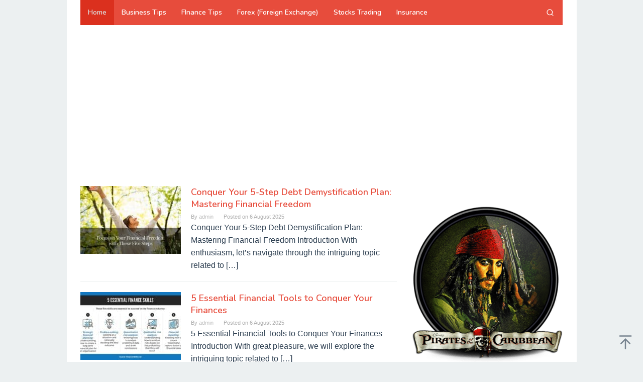

--- FILE ---
content_type: text/html; charset=UTF-8
request_url: https://financekita.com/page/2/
body_size: 13497
content:
<!DOCTYPE html>
<html lang="en-US" prefix="og: https://ogp.me/ns#">
<head itemscope="itemscope" itemtype="https://schema.org/WebSite">
<script async src="https://pagead2.googlesyndication.com/pagead/js/adsbygoogle.js?client=ca-pub-8711393910527523"
     crossorigin="anonymous"></script>
<meta charset="UTF-8">
<meta name="viewport" content="width=device-width, initial-scale=1">
<link rel="profile" href="https://gmpg.org/xfn/11">


<!-- Search Engine Optimization by Rank Math PRO - https://rankmath.com/ -->
<title>Life Of Financial - Page 2 of 46 - All About Financial Life</title>
<meta name="description" content="All About Financial Life"/>
<meta name="robots" content="index, follow"/>
<link rel="canonical" href="https://financekita.com/page/2/" />
<link rel="prev" href="https://financekita.com/" />
<link rel="next" href="https://financekita.com/page/3/" />
<meta property="og:locale" content="en_US" />
<meta property="og:type" content="website" />
<meta property="og:title" content="Life Of Financial - Page 2 of 46 - All About Financial Life" />
<meta property="og:description" content="All About Financial Life" />
<meta property="og:url" content="https://financekita.com/page/2/" />
<meta property="og:site_name" content="Life Of Financial" />
<meta property="og:image" content="https://financekita.com/wp-content/uploads/2022/02/Business-Finance-logo-design-template-on-transparent-background-PNG-1024x1024.png" />
<meta property="og:image:secure_url" content="https://financekita.com/wp-content/uploads/2022/02/Business-Finance-logo-design-template-on-transparent-background-PNG-1024x1024.png" />
<meta property="og:image:width" content="380" />
<meta property="og:image:height" content="380" />
<meta property="og:image:type" content="image/png" />
<meta name="twitter:card" content="summary_large_image" />
<meta name="twitter:title" content="Life Of Financial - Page 2 of 46 - All About Financial Life" />
<meta name="twitter:description" content="All About Financial Life" />
<meta name="twitter:image" content="https://financekita.com/wp-content/uploads/2022/02/Business-Finance-logo-design-template-on-transparent-background-PNG-1024x1024.png" />
<script type="application/ld+json" class="rank-math-schema-pro">{"@context":"https://schema.org","@graph":[{"@type":"Person","@id":"https://financekita.com/#person","name":"admin","url":"https://financekita.com","image":{"@type":"ImageObject","@id":"https://financekita.com/#logo","url":"https://financekita.com/wp-content/uploads/2022/02/Business-Finance-logo-design-template-on-transparent-background-PNG.png","contentUrl":"https://financekita.com/wp-content/uploads/2022/02/Business-Finance-logo-design-template-on-transparent-background-PNG.png","caption":"admin","inLanguage":"en-US","width":"4000","height":"4000"}},{"@type":"WebSite","@id":"https://financekita.com/#website","url":"https://financekita.com","name":"admin","publisher":{"@id":"https://financekita.com/#person"},"inLanguage":"en-US"},{"@type":"CollectionPage","@id":"https://financekita.com/page/2/#webpage","url":"https://financekita.com/page/2/","name":"Life Of Financial - Page 2 of 46 - All About Financial Life","about":{"@id":"https://financekita.com/#person"},"isPartOf":{"@id":"https://financekita.com/#website"},"inLanguage":"en-US"}]}</script>
<!-- /Rank Math WordPress SEO plugin -->

<link rel='dns-prefetch' href='//www.googletagmanager.com' />
<link rel='dns-prefetch' href='//fonts.googleapis.com' />
<link rel='dns-prefetch' href='//pagead2.googlesyndication.com' />
<link rel="alternate" type="application/rss+xml" title="Life Of Financial &raquo; Feed" href="https://financekita.com/feed/" />
<link rel="alternate" type="application/rss+xml" title="Life Of Financial &raquo; Comments Feed" href="https://financekita.com/comments/feed/" />
<style id='wp-img-auto-sizes-contain-inline-css' type='text/css'>
img:is([sizes=auto i],[sizes^="auto," i]){contain-intrinsic-size:3000px 1500px}
/*# sourceURL=wp-img-auto-sizes-contain-inline-css */
</style>
<style id='wp-emoji-styles-inline-css' type='text/css'>

	img.wp-smiley, img.emoji {
		display: inline !important;
		border: none !important;
		box-shadow: none !important;
		height: 1em !important;
		width: 1em !important;
		margin: 0 0.07em !important;
		vertical-align: -0.1em !important;
		background: none !important;
		padding: 0 !important;
	}
/*# sourceURL=wp-emoji-styles-inline-css */
</style>
<style id='wp-block-library-inline-css' type='text/css'>
:root{--wp-block-synced-color:#7a00df;--wp-block-synced-color--rgb:122,0,223;--wp-bound-block-color:var(--wp-block-synced-color);--wp-editor-canvas-background:#ddd;--wp-admin-theme-color:#007cba;--wp-admin-theme-color--rgb:0,124,186;--wp-admin-theme-color-darker-10:#006ba1;--wp-admin-theme-color-darker-10--rgb:0,107,160.5;--wp-admin-theme-color-darker-20:#005a87;--wp-admin-theme-color-darker-20--rgb:0,90,135;--wp-admin-border-width-focus:2px}@media (min-resolution:192dpi){:root{--wp-admin-border-width-focus:1.5px}}.wp-element-button{cursor:pointer}:root .has-very-light-gray-background-color{background-color:#eee}:root .has-very-dark-gray-background-color{background-color:#313131}:root .has-very-light-gray-color{color:#eee}:root .has-very-dark-gray-color{color:#313131}:root .has-vivid-green-cyan-to-vivid-cyan-blue-gradient-background{background:linear-gradient(135deg,#00d084,#0693e3)}:root .has-purple-crush-gradient-background{background:linear-gradient(135deg,#34e2e4,#4721fb 50%,#ab1dfe)}:root .has-hazy-dawn-gradient-background{background:linear-gradient(135deg,#faaca8,#dad0ec)}:root .has-subdued-olive-gradient-background{background:linear-gradient(135deg,#fafae1,#67a671)}:root .has-atomic-cream-gradient-background{background:linear-gradient(135deg,#fdd79a,#004a59)}:root .has-nightshade-gradient-background{background:linear-gradient(135deg,#330968,#31cdcf)}:root .has-midnight-gradient-background{background:linear-gradient(135deg,#020381,#2874fc)}:root{--wp--preset--font-size--normal:16px;--wp--preset--font-size--huge:42px}.has-regular-font-size{font-size:1em}.has-larger-font-size{font-size:2.625em}.has-normal-font-size{font-size:var(--wp--preset--font-size--normal)}.has-huge-font-size{font-size:var(--wp--preset--font-size--huge)}.has-text-align-center{text-align:center}.has-text-align-left{text-align:left}.has-text-align-right{text-align:right}.has-fit-text{white-space:nowrap!important}#end-resizable-editor-section{display:none}.aligncenter{clear:both}.items-justified-left{justify-content:flex-start}.items-justified-center{justify-content:center}.items-justified-right{justify-content:flex-end}.items-justified-space-between{justify-content:space-between}.screen-reader-text{border:0;clip-path:inset(50%);height:1px;margin:-1px;overflow:hidden;padding:0;position:absolute;width:1px;word-wrap:normal!important}.screen-reader-text:focus{background-color:#ddd;clip-path:none;color:#444;display:block;font-size:1em;height:auto;left:5px;line-height:normal;padding:15px 23px 14px;text-decoration:none;top:5px;width:auto;z-index:100000}html :where(.has-border-color){border-style:solid}html :where([style*=border-top-color]){border-top-style:solid}html :where([style*=border-right-color]){border-right-style:solid}html :where([style*=border-bottom-color]){border-bottom-style:solid}html :where([style*=border-left-color]){border-left-style:solid}html :where([style*=border-width]){border-style:solid}html :where([style*=border-top-width]){border-top-style:solid}html :where([style*=border-right-width]){border-right-style:solid}html :where([style*=border-bottom-width]){border-bottom-style:solid}html :where([style*=border-left-width]){border-left-style:solid}html :where(img[class*=wp-image-]){height:auto;max-width:100%}:where(figure){margin:0 0 1em}html :where(.is-position-sticky){--wp-admin--admin-bar--position-offset:var(--wp-admin--admin-bar--height,0px)}@media screen and (max-width:600px){html :where(.is-position-sticky){--wp-admin--admin-bar--position-offset:0px}}

/*# sourceURL=wp-block-library-inline-css */
</style><style id='wp-block-group-inline-css' type='text/css'>
.wp-block-group{box-sizing:border-box}:where(.wp-block-group.wp-block-group-is-layout-constrained){position:relative}
/*# sourceURL=https://financekita.com/wp-includes/blocks/group/style.min.css */
</style>
<style id='global-styles-inline-css' type='text/css'>
:root{--wp--preset--aspect-ratio--square: 1;--wp--preset--aspect-ratio--4-3: 4/3;--wp--preset--aspect-ratio--3-4: 3/4;--wp--preset--aspect-ratio--3-2: 3/2;--wp--preset--aspect-ratio--2-3: 2/3;--wp--preset--aspect-ratio--16-9: 16/9;--wp--preset--aspect-ratio--9-16: 9/16;--wp--preset--color--black: #000000;--wp--preset--color--cyan-bluish-gray: #abb8c3;--wp--preset--color--white: #ffffff;--wp--preset--color--pale-pink: #f78da7;--wp--preset--color--vivid-red: #cf2e2e;--wp--preset--color--luminous-vivid-orange: #ff6900;--wp--preset--color--luminous-vivid-amber: #fcb900;--wp--preset--color--light-green-cyan: #7bdcb5;--wp--preset--color--vivid-green-cyan: #00d084;--wp--preset--color--pale-cyan-blue: #8ed1fc;--wp--preset--color--vivid-cyan-blue: #0693e3;--wp--preset--color--vivid-purple: #9b51e0;--wp--preset--gradient--vivid-cyan-blue-to-vivid-purple: linear-gradient(135deg,rgb(6,147,227) 0%,rgb(155,81,224) 100%);--wp--preset--gradient--light-green-cyan-to-vivid-green-cyan: linear-gradient(135deg,rgb(122,220,180) 0%,rgb(0,208,130) 100%);--wp--preset--gradient--luminous-vivid-amber-to-luminous-vivid-orange: linear-gradient(135deg,rgb(252,185,0) 0%,rgb(255,105,0) 100%);--wp--preset--gradient--luminous-vivid-orange-to-vivid-red: linear-gradient(135deg,rgb(255,105,0) 0%,rgb(207,46,46) 100%);--wp--preset--gradient--very-light-gray-to-cyan-bluish-gray: linear-gradient(135deg,rgb(238,238,238) 0%,rgb(169,184,195) 100%);--wp--preset--gradient--cool-to-warm-spectrum: linear-gradient(135deg,rgb(74,234,220) 0%,rgb(151,120,209) 20%,rgb(207,42,186) 40%,rgb(238,44,130) 60%,rgb(251,105,98) 80%,rgb(254,248,76) 100%);--wp--preset--gradient--blush-light-purple: linear-gradient(135deg,rgb(255,206,236) 0%,rgb(152,150,240) 100%);--wp--preset--gradient--blush-bordeaux: linear-gradient(135deg,rgb(254,205,165) 0%,rgb(254,45,45) 50%,rgb(107,0,62) 100%);--wp--preset--gradient--luminous-dusk: linear-gradient(135deg,rgb(255,203,112) 0%,rgb(199,81,192) 50%,rgb(65,88,208) 100%);--wp--preset--gradient--pale-ocean: linear-gradient(135deg,rgb(255,245,203) 0%,rgb(182,227,212) 50%,rgb(51,167,181) 100%);--wp--preset--gradient--electric-grass: linear-gradient(135deg,rgb(202,248,128) 0%,rgb(113,206,126) 100%);--wp--preset--gradient--midnight: linear-gradient(135deg,rgb(2,3,129) 0%,rgb(40,116,252) 100%);--wp--preset--font-size--small: 13px;--wp--preset--font-size--medium: 20px;--wp--preset--font-size--large: 36px;--wp--preset--font-size--x-large: 42px;--wp--preset--spacing--20: 0.44rem;--wp--preset--spacing--30: 0.67rem;--wp--preset--spacing--40: 1rem;--wp--preset--spacing--50: 1.5rem;--wp--preset--spacing--60: 2.25rem;--wp--preset--spacing--70: 3.38rem;--wp--preset--spacing--80: 5.06rem;--wp--preset--shadow--natural: 6px 6px 9px rgba(0, 0, 0, 0.2);--wp--preset--shadow--deep: 12px 12px 50px rgba(0, 0, 0, 0.4);--wp--preset--shadow--sharp: 6px 6px 0px rgba(0, 0, 0, 0.2);--wp--preset--shadow--outlined: 6px 6px 0px -3px rgb(255, 255, 255), 6px 6px rgb(0, 0, 0);--wp--preset--shadow--crisp: 6px 6px 0px rgb(0, 0, 0);}:where(.is-layout-flex){gap: 0.5em;}:where(.is-layout-grid){gap: 0.5em;}body .is-layout-flex{display: flex;}.is-layout-flex{flex-wrap: wrap;align-items: center;}.is-layout-flex > :is(*, div){margin: 0;}body .is-layout-grid{display: grid;}.is-layout-grid > :is(*, div){margin: 0;}:where(.wp-block-columns.is-layout-flex){gap: 2em;}:where(.wp-block-columns.is-layout-grid){gap: 2em;}:where(.wp-block-post-template.is-layout-flex){gap: 1.25em;}:where(.wp-block-post-template.is-layout-grid){gap: 1.25em;}.has-black-color{color: var(--wp--preset--color--black) !important;}.has-cyan-bluish-gray-color{color: var(--wp--preset--color--cyan-bluish-gray) !important;}.has-white-color{color: var(--wp--preset--color--white) !important;}.has-pale-pink-color{color: var(--wp--preset--color--pale-pink) !important;}.has-vivid-red-color{color: var(--wp--preset--color--vivid-red) !important;}.has-luminous-vivid-orange-color{color: var(--wp--preset--color--luminous-vivid-orange) !important;}.has-luminous-vivid-amber-color{color: var(--wp--preset--color--luminous-vivid-amber) !important;}.has-light-green-cyan-color{color: var(--wp--preset--color--light-green-cyan) !important;}.has-vivid-green-cyan-color{color: var(--wp--preset--color--vivid-green-cyan) !important;}.has-pale-cyan-blue-color{color: var(--wp--preset--color--pale-cyan-blue) !important;}.has-vivid-cyan-blue-color{color: var(--wp--preset--color--vivid-cyan-blue) !important;}.has-vivid-purple-color{color: var(--wp--preset--color--vivid-purple) !important;}.has-black-background-color{background-color: var(--wp--preset--color--black) !important;}.has-cyan-bluish-gray-background-color{background-color: var(--wp--preset--color--cyan-bluish-gray) !important;}.has-white-background-color{background-color: var(--wp--preset--color--white) !important;}.has-pale-pink-background-color{background-color: var(--wp--preset--color--pale-pink) !important;}.has-vivid-red-background-color{background-color: var(--wp--preset--color--vivid-red) !important;}.has-luminous-vivid-orange-background-color{background-color: var(--wp--preset--color--luminous-vivid-orange) !important;}.has-luminous-vivid-amber-background-color{background-color: var(--wp--preset--color--luminous-vivid-amber) !important;}.has-light-green-cyan-background-color{background-color: var(--wp--preset--color--light-green-cyan) !important;}.has-vivid-green-cyan-background-color{background-color: var(--wp--preset--color--vivid-green-cyan) !important;}.has-pale-cyan-blue-background-color{background-color: var(--wp--preset--color--pale-cyan-blue) !important;}.has-vivid-cyan-blue-background-color{background-color: var(--wp--preset--color--vivid-cyan-blue) !important;}.has-vivid-purple-background-color{background-color: var(--wp--preset--color--vivid-purple) !important;}.has-black-border-color{border-color: var(--wp--preset--color--black) !important;}.has-cyan-bluish-gray-border-color{border-color: var(--wp--preset--color--cyan-bluish-gray) !important;}.has-white-border-color{border-color: var(--wp--preset--color--white) !important;}.has-pale-pink-border-color{border-color: var(--wp--preset--color--pale-pink) !important;}.has-vivid-red-border-color{border-color: var(--wp--preset--color--vivid-red) !important;}.has-luminous-vivid-orange-border-color{border-color: var(--wp--preset--color--luminous-vivid-orange) !important;}.has-luminous-vivid-amber-border-color{border-color: var(--wp--preset--color--luminous-vivid-amber) !important;}.has-light-green-cyan-border-color{border-color: var(--wp--preset--color--light-green-cyan) !important;}.has-vivid-green-cyan-border-color{border-color: var(--wp--preset--color--vivid-green-cyan) !important;}.has-pale-cyan-blue-border-color{border-color: var(--wp--preset--color--pale-cyan-blue) !important;}.has-vivid-cyan-blue-border-color{border-color: var(--wp--preset--color--vivid-cyan-blue) !important;}.has-vivid-purple-border-color{border-color: var(--wp--preset--color--vivid-purple) !important;}.has-vivid-cyan-blue-to-vivid-purple-gradient-background{background: var(--wp--preset--gradient--vivid-cyan-blue-to-vivid-purple) !important;}.has-light-green-cyan-to-vivid-green-cyan-gradient-background{background: var(--wp--preset--gradient--light-green-cyan-to-vivid-green-cyan) !important;}.has-luminous-vivid-amber-to-luminous-vivid-orange-gradient-background{background: var(--wp--preset--gradient--luminous-vivid-amber-to-luminous-vivid-orange) !important;}.has-luminous-vivid-orange-to-vivid-red-gradient-background{background: var(--wp--preset--gradient--luminous-vivid-orange-to-vivid-red) !important;}.has-very-light-gray-to-cyan-bluish-gray-gradient-background{background: var(--wp--preset--gradient--very-light-gray-to-cyan-bluish-gray) !important;}.has-cool-to-warm-spectrum-gradient-background{background: var(--wp--preset--gradient--cool-to-warm-spectrum) !important;}.has-blush-light-purple-gradient-background{background: var(--wp--preset--gradient--blush-light-purple) !important;}.has-blush-bordeaux-gradient-background{background: var(--wp--preset--gradient--blush-bordeaux) !important;}.has-luminous-dusk-gradient-background{background: var(--wp--preset--gradient--luminous-dusk) !important;}.has-pale-ocean-gradient-background{background: var(--wp--preset--gradient--pale-ocean) !important;}.has-electric-grass-gradient-background{background: var(--wp--preset--gradient--electric-grass) !important;}.has-midnight-gradient-background{background: var(--wp--preset--gradient--midnight) !important;}.has-small-font-size{font-size: var(--wp--preset--font-size--small) !important;}.has-medium-font-size{font-size: var(--wp--preset--font-size--medium) !important;}.has-large-font-size{font-size: var(--wp--preset--font-size--large) !important;}.has-x-large-font-size{font-size: var(--wp--preset--font-size--x-large) !important;}
/*# sourceURL=global-styles-inline-css */
</style>

<style id='classic-theme-styles-inline-css' type='text/css'>
/*! This file is auto-generated */
.wp-block-button__link{color:#fff;background-color:#32373c;border-radius:9999px;box-shadow:none;text-decoration:none;padding:calc(.667em + 2px) calc(1.333em + 2px);font-size:1.125em}.wp-block-file__button{background:#32373c;color:#fff;text-decoration:none}
/*# sourceURL=/wp-includes/css/classic-themes.min.css */
</style>
<link rel='stylesheet' id='idblog-core-css' href='https://financekita.com/wp-content/plugins/idblog-core/css/idblog-core.css?ver=1.0.0' type='text/css' media='all' />
<link rel='stylesheet' id='toc-screen-css' href='https://financekita.com/wp-content/plugins/table-of-contents-plus/screen.min.css?ver=2406' type='text/css' media='all' />
<link rel='stylesheet' id='superfast-fonts-css' href='https://fonts.googleapis.com/css?family=Nunito%3Aregular%2C700%2C600%2C300%26subset%3Dlatin%2C&#038;ver=2.1.1' type='text/css' media='all' />
<link rel='stylesheet' id='superfast-style-css' href='https://financekita.com/wp-content/themes/superfast/style.css?ver=6.9' type='text/css' media='all' />
<style id='superfast-style-inline-css' type='text/css'>
body{color:#2c3e50;font-family:"Helvetica Neue",sans-serif;font-weight:500;font-size:16px;}kbd,a.button:hover,button:hover,.button:hover,button.button:hover,input[type="button"]:hover,input[type="reset"]:hover,input[type="submit"]:hover,a.button:focus,button:focus,.button:focus,button.button:focus,input[type="button"]:focus,input[type="reset"]:focus,input[type="submit"]:focus,a.button:active,button:active,.button:active,button.button:active,input[type="button"]:active,input[type="reset"]:active,input[type="submit"]:active,.tagcloud a:hover,.tagcloud a:focus,.tagcloud a:active{background-color:#e74c3c;}a,a:hover,a:focus,a:active{color:#e74c3c;}ul.page-numbers li span.page-numbers,ul.page-numbers li a:hover,.page-links a .page-link-number:hover,a.button,button,.button,button.button,input[type="button"],input[type="reset"],input[type="submit"],.tagcloud a,.sticky .gmr-box-content,.gmr-theme div.sharedaddy h3.sd-title:before,.gmr-theme div.idblog-related-post h3.related-title:before,.idblog-social-share h3:before,.bypostauthor > .comment-body{border-color:#e74c3c;}.site-header{background-size:auto;background-repeat:repeat;background-position:center top;background-attachment:scroll;background-color:#ffffff;}.site-title a{color:#e74c3c;}.site-description{color:#999999;}.gmr-logo{margin-top:15px;}.gmr-menuwrap{background-color:#e74c3c;}#gmr-responsive-menu,.gmr-mainmenu #primary-menu > li > a,.gmr-mainmenu #primary-menu > li > button{color:#ffffff;}.gmr-mainmenu #primary-menu > li.menu-border > a span,.gmr-mainmenu #primary-menu > li.page_item_has_children > a:after,.gmr-mainmenu #primary-menu > li.menu-item-has-children > a:after,.gmr-mainmenu #primary-menu .sub-menu > li.page_item_has_children > a:after,.gmr-mainmenu #primary-menu .sub-menu > li.menu-item-has-children > a:after,.gmr-mainmenu #primary-menu .children > li.page_item_has_children > a:after,.gmr-mainmenu #primary-menu .children > li.menu-item-has-children > a:after{border-color:#ffffff;}#gmr-responsive-menu:hover,.gmr-mainmenu #primary-menu > li:hover > a,.gmr-mainmenu #primary-menu > li.current-menu-item > a,.gmr-mainmenu #primary-menu > li.current-menu-ancestor > a,.gmr-mainmenu #primary-menu > li.current_page_item > a,.gmr-mainmenu #primary-menu > li.current_page_ancestor > a,.gmr-mainmenu #primary-menu > li > button:hover{color:#dddddd;}.gmr-mainmenu #primary-menu > li.menu-border:hover > a span,.gmr-mainmenu #primary-menu > li.menu-border.current-menu-item > a span,.gmr-mainmenu #primary-menu > li.menu-border.current-menu-ancestor > a span,.gmr-mainmenu #primary-menu > li.menu-border.current_page_item > a span,.gmr-mainmenu #primary-menu > li.menu-border.current_page_ancestor > a span,.gmr-mainmenu #primary-menu > li.page_item_has_children:hover > a:after,.gmr-mainmenu #primary-menu > li.menu-item-has-children:hover > a:after{border-color:#dddddd;}.gmr-mainmenu #primary-menu > li:hover > a,.gmr-mainmenu #primary-menu > li.current-menu-item > a,.gmr-mainmenu #primary-menu > li.current-menu-ancestor > a,.gmr-mainmenu #primary-menu > li.current_page_item > a,.gmr-mainmenu #primary-menu > li.current_page_ancestor > a{background-color:#db301e;}.gmr-secondmenuwrap{background-color:#f6f4f1;}#gmr-secondaryresponsive-menu,.gmr-secondmenu #primary-menu > li > a,.gmr-social-icon ul > li > a{color:#333333;}.gmr-secondmenu #primary-menu > li.menu-border > a span,.gmr-secondmenu #primary-menu > li.page_item_has_children > a:after,.gmr-secondmenu #primary-menu > li.menu-item-has-children > a:after,.gmr-secondmenu #primary-menu .sub-menu > li.page_item_has_children > a:after,.gmr-secondmenu #primary-menu .sub-menu > li.menu-item-has-children > a:after,.gmr-secondmenu #primary-menu .children > li.page_item_has_children > a:after,.gmr-secondmenu #primary-menu .children > li.menu-item-has-children > a:after{border-color:#333333;}#gmr-secondaryresponsive-menu:hover,.gmr-secondmenu #primary-menu > li:hover > a,.gmr-secondmenu #primary-menu .current-menu-item > a,.gmr-secondmenu #primary-menu .current-menu-ancestor > a,.gmr-secondmenu #primary-menu .current_page_item > a,.gmr-secondmenu #primary-menu .current_page_ancestor > a,.gmr-social-icon ul > li > a:hover{color:#e74c3c;}.gmr-secondmenu #primary-menu > li.menu-border:hover > a span,.gmr-secondmenu #primary-menu > li.menu-border.current-menu-item > a span,.gmr-secondmenu #primary-menu > li.menu-border.current-menu-ancestor > a span,.gmr-secondmenu #primary-menu > li.menu-border.current_page_item > a span,.gmr-secondmenu #primary-menu > li.menu-border.current_page_ancestor > a span,.gmr-secondmenu #primary-menu > li.page_item_has_children:hover > a:after,.gmr-secondmenu #primary-menu > li.menu-item-has-children:hover > a:after{border-color:#e74c3c;}.gmr-content,.top-header{background-color:#fff;}h1,h2,h3,h4,h5,h6,.h1,.h2,.h3,.h4,.h5,.h6,.site-title,#gmr-responsive-menu,#primary-menu > li > a{font-family:"Nunito","Helvetica", Arial;}h1{font-size:30px;}h2{font-size:26px;}h3{font-size:24px;}h4{font-size:22px;}h5{font-size:20px;}h6{font-size:18px;}.widget-footer{background-color:#3d566e;color:#ecf0f1;}.widget-footer a{color:#f39c12;}.widget-footer a:hover{color:#f1c40f;}.site-footer{background-color:#2c3e50;color:#f1c40f;}.site-footer a{color:#ecf0f1;}.site-footer a:hover{color:#bdc3c7;}
/*# sourceURL=superfast-style-inline-css */
</style>
<script type="text/javascript" src="https://financekita.com/wp-includes/js/jquery/jquery.min.js?ver=3.7.1" id="jquery-core-js"></script>
<script type="text/javascript" src="https://financekita.com/wp-includes/js/jquery/jquery-migrate.min.js?ver=3.4.1" id="jquery-migrate-js"></script>

<!-- Google tag (gtag.js) snippet added by Site Kit -->

<!-- Google Analytics snippet added by Site Kit -->
<script type="text/javascript" src="https://www.googletagmanager.com/gtag/js?id=GT-KT5FC5JW" id="google_gtagjs-js" async></script>
<script type="text/javascript" id="google_gtagjs-js-after">
/* <![CDATA[ */
window.dataLayer = window.dataLayer || [];function gtag(){dataLayer.push(arguments);}
gtag("set","linker",{"domains":["financekita.com"]});
gtag("js", new Date());
gtag("set", "developer_id.dZTNiMT", true);
gtag("config", "GT-KT5FC5JW");
//# sourceURL=google_gtagjs-js-after
/* ]]> */
</script>

<!-- End Google tag (gtag.js) snippet added by Site Kit -->
<link rel="https://api.w.org/" href="https://financekita.com/wp-json/" /><link rel="EditURI" type="application/rsd+xml" title="RSD" href="https://financekita.com/xmlrpc.php?rsd" />
<meta name="generator" content="WordPress 6.9" />
<meta name="generator" content="Site Kit by Google 1.129.1" />
<!-- Google AdSense meta tags added by Site Kit -->
<meta name="google-adsense-platform-account" content="ca-host-pub-2644536267352236">
<meta name="google-adsense-platform-domain" content="sitekit.withgoogle.com">
<!-- End Google AdSense meta tags added by Site Kit -->
<script type="text/javascript" id="google_gtagjs" src="https://www.googletagmanager.com/gtag/js?id=UA-219892833-1" async="async"></script>
<script type="text/javascript" id="google_gtagjs-inline">
/* <![CDATA[ */
window.dataLayer = window.dataLayer || [];function gtag(){dataLayer.push(arguments);}gtag('js', new Date());gtag('config', 'UA-219892833-1', {} );
/* ]]> */
</script>

<!-- Google AdSense snippet added by Site Kit -->
<script type="text/javascript" async="async" src="https://pagead2.googlesyndication.com/pagead/js/adsbygoogle.js?client=ca-pub-8711393910527523&amp;host=ca-host-pub-2644536267352236" crossorigin="anonymous"></script>

<!-- End Google AdSense snippet added by Site Kit -->

<!-- Google Tag Manager snippet added by Site Kit -->
<script type="text/javascript">
/* <![CDATA[ */

			( function( w, d, s, l, i ) {
				w[l] = w[l] || [];
				w[l].push( {'gtm.start': new Date().getTime(), event: 'gtm.js'} );
				var f = d.getElementsByTagName( s )[0],
					j = d.createElement( s ), dl = l != 'dataLayer' ? '&l=' + l : '';
				j.async = true;
				j.src = 'https://www.googletagmanager.com/gtm.js?id=' + i + dl;
				f.parentNode.insertBefore( j, f );
			} )( window, document, 'script', 'dataLayer', 'GTM-MVM73925' );
			
/* ]]> */
</script>

<!-- End Google Tag Manager snippet added by Site Kit -->
<link rel="icon" href="https://financekita.com/wp-content/uploads/2022/02/cropped-Business-Finance-logo-design-template-on-transparent-background-PNG-60x60.png" sizes="32x32" />
<link rel="icon" href="https://financekita.com/wp-content/uploads/2022/02/cropped-Business-Finance-logo-design-template-on-transparent-background-PNG.png" sizes="192x192" />
<link rel="apple-touch-icon" href="https://financekita.com/wp-content/uploads/2022/02/cropped-Business-Finance-logo-design-template-on-transparent-background-PNG.png" />
<meta name="msapplication-TileImage" content="https://financekita.com/wp-content/uploads/2022/02/cropped-Business-Finance-logo-design-template-on-transparent-background-PNG.png" />
</head>

<body class="home blog paged paged-2 wp-theme-superfast gmr-theme idtheme kentooz gmr-sticky gmr-box-layout hfeed" itemscope="itemscope" itemtype="https://schema.org/WebPage">
		<!-- Google Tag Manager (noscript) snippet added by Site Kit -->
		<noscript>
			<iframe src="https://www.googletagmanager.com/ns.html?id=GTM-MVM73925" height="0" width="0" style="display:none;visibility:hidden"></iframe>
		</noscript>
		<!-- End Google Tag Manager (noscript) snippet added by Site Kit -->
		<div class="site inner-wrap" id="site-container">

	<a class="skip-link screen-reader-text" href="#main">Skip to content</a>

	
		
		<header id="masthead" class="site-header" role="banner" itemscope="itemscope" itemtype="https://schema.org/WPHeader">
			
				</header><!-- #masthead -->
		<div class="top-header pos-stickymenu">
						<div class="container">
							<div class="gmr-menuwrap clearfix">
															<div class="close-topnavmenu-wrap"><a id="close-topnavmenu-button" rel="nofollow" href="#"><svg xmlns="http://www.w3.org/2000/svg" xmlns:xlink="http://www.w3.org/1999/xlink" aria-hidden="true" role="img" width="1em" height="1em" preserveAspectRatio="xMidYMid meet" viewBox="0 0 32 32"><path d="M16 2C8.2 2 2 8.2 2 16s6.2 14 14 14s14-6.2 14-14S23.8 2 16 2zm0 26C9.4 28 4 22.6 4 16S9.4 4 16 4s12 5.4 12 12s-5.4 12-12 12z" fill="currentColor"/><path d="M21.4 23L16 17.6L10.6 23L9 21.4l5.4-5.4L9 10.6L10.6 9l5.4 5.4L21.4 9l1.6 1.6l-5.4 5.4l5.4 5.4z" fill="currentColor"/></svg></a></div>
						<a id="gmr-responsive-menu" href="#menus" rel="nofollow">
							<svg xmlns="http://www.w3.org/2000/svg" xmlns:xlink="http://www.w3.org/1999/xlink" aria-hidden="true" role="img" width="1em" height="1em" preserveAspectRatio="xMidYMid meet" viewBox="0 0 24 24"><path d="M3 18h18v-2H3v2zm0-5h18v-2H3v2zm0-7v2h18V6H3z" fill="currentColor"/></svg>MENU						</a>
						<nav id="site-navigation" class="gmr-mainmenu" role="navigation" itemscope="itemscope" itemtype="https://schema.org/SiteNavigationElement">
							<ul id="primary-menu" class="menu"><li id="menu-item-43" class="menu-item menu-item-type-custom menu-item-object-custom current-menu-item menu-item-home menu-item-43"><a href="https://financekita.com/" itemprop="url"><span itemprop="name">Home</span></a></li>
<li id="menu-item-39" class="menu-item menu-item-type-taxonomy menu-item-object-category menu-item-39"><a href="https://financekita.com/category/business-tips/" itemprop="url"><span itemprop="name">Business Tips</span></a></li>
<li id="menu-item-40" class="menu-item menu-item-type-taxonomy menu-item-object-category menu-item-40"><a href="https://financekita.com/category/finance-tips/" itemprop="url"><span itemprop="name">FInance Tips</span></a></li>
<li id="menu-item-81" class="menu-item menu-item-type-taxonomy menu-item-object-category menu-item-81"><a href="https://financekita.com/category/forex-foreign-exchange/" itemprop="url"><span itemprop="name">Forex (Foreign Exchange)</span></a></li>
<li id="menu-item-41" class="menu-item menu-item-type-taxonomy menu-item-object-category menu-item-41"><a href="https://financekita.com/category/stocks-trading/" itemprop="url"><span itemprop="name">Stocks Trading</span></a></li>
<li id="menu-item-42" class="menu-item menu-item-type-taxonomy menu-item-object-category menu-item-42"><a href="https://financekita.com/category/insurance/" itemprop="url"><span itemprop="name">Insurance</span></a></li>
<li class="menu-item menu-item-type-search-btn gmr-search pull-right"><button class="search-button topnav-button" id="search-menu-button" title="Search"><svg xmlns="http://www.w3.org/2000/svg" xmlns:xlink="http://www.w3.org/1999/xlink" aria-hidden="true" role="img" width="1em" height="1em" preserveAspectRatio="xMidYMid meet" viewBox="0 0 24 24"><g fill="none" stroke="currentColor" stroke-width="2" stroke-linecap="round" stroke-linejoin="round"><circle cx="11" cy="11" r="8"/><path d="M21 21l-4.35-4.35"/></g></svg></button><div class="search-dropdown search" id="search-dropdown-container"><form method="get" class="gmr-searchform searchform" action="https://financekita.com/"><input type="text" name="s" id="s" placeholder="Search" /></form></div></li></ul>						</nav><!-- #site-navigation -->
									</div>
			</div>
		</div><!-- .top-header -->
		
			<div id="content" class="gmr-content">
			
						<div class="container">
				<div class="row">
						<div style="margin-bottom: 20px;">					
<script async src="https://pagead2.googlesyndication.com/pagead/js/adsbygoogle.js?client=ca-pub-8711393910527523"
     crossorigin="anonymous"></script>
<!-- atas -->
<ins class="adsbygoogle"
     style="display:block"
     data-ad-client="ca-pub-8711393910527523"
     data-ad-slot="4314354145"
     data-ad-format="auto"
     data-full-width-responsive="true"></ins>
<script>
     (adsbygoogle = window.adsbygoogle || []).push({});
</script>
</div>
<div id="primary" class="content-area col-md-8 gmr-default">

	<main id="main" class="site-main" role="main">

				<header>
				<h1 class="page-title screen-reader-text">Life Of Financial</h1>
			</header>
			
<article id="post-1298" class="gmr-smallthumb clearfix post-1298 post type-post status-publish format-standard has-post-thumbnail hentry category-finance-tips" itemscope="itemscope" itemtype="https://schema.org/CreativeWork">

	<div class="gmr-box-content">

			<div class="content-thumbnail"><a href="https://financekita.com/conquer-your-5-step-debt-demystification-plan-mastering-financial-freedom/" itemprop="url" title="Permalink to: Conquer Your 5-Step Debt Demystification Plan: Mastering Financial Freedom" rel="bookmark"><img width="200" height="135" src="https://financekita.com/wp-content/uploads/2025/08/Focus-on-Your-Financial-Freedom-with-These-Five-Steps-MIN-200x135.jpg" class="attachment-medium size-medium wp-post-image" alt="" itemprop="image" decoding="async" title="Focus-on-Your-Financial-Freedom-with-These-Five-Steps-MIN" /></a></div>
		<div class="item-article">
			<header class="entry-header">
				<h2 class="entry-title" itemprop="headline">
					<a href="https://financekita.com/conquer-your-5-step-debt-demystification-plan-mastering-financial-freedom/" itemprop="url" title="Permalink to: Conquer Your 5-Step Debt Demystification Plan: Mastering Financial Freedom" rel="bookmark">Conquer Your 5-Step Debt Demystification Plan: Mastering Financial Freedom</a>
				</h2>

									<div class="entry-meta">
						<div class="gmr-metacontent"><span class="byline"> By <span class="entry-author vcard" itemprop="author" itemscope="itemscope" itemtype="https://schema.org/person"><a class="url fn n" href="https://financekita.com/author/admin/" title="Permalink to: admin" itemprop="url"><span itemprop="name">admin</span></a></span></span><span class="posted-on">Posted on <time class="entry-date published updated" itemprop="dateModified" datetime="2025-08-06T18:00:22+07:00">6 August 2025</time></span></div>					</div><!-- .entry-meta -->
									</header><!-- .entry-header -->

			<div class="entry-content" itemprop="text">
				<p>Conquer Your 5-Step Debt Demystification Plan: Mastering Financial Freedom Introduction With enthusiasm, let&#8217;s navigate through the intriguing topic related to&nbsp;[&hellip;]</p>
			</div><!-- .entry-content -->
		</div><!-- .item-article -->

	
	</div><!-- .gmr-box-content -->

</article><!-- #post-## -->

<article id="post-1296" class="gmr-smallthumb clearfix post-1296 post type-post status-publish format-standard has-post-thumbnail hentry category-finance-tips" itemscope="itemscope" itemtype="https://schema.org/CreativeWork">

	<div class="gmr-box-content">

			<div class="content-thumbnail"><a href="https://financekita.com/5-essential-financial-tools-to-conquer-your-finances/" itemprop="url" title="Permalink to: 5 Essential Financial Tools to Conquer Your Finances" rel="bookmark"><img width="200" height="135" src="https://financekita.com/wp-content/uploads/2025/08/VU20Online20520Essential20Finance20Skills_0-200x135.jpg" class="attachment-medium size-medium wp-post-image" alt="" itemprop="image" decoding="async" title="VU20Online20520Essential20Finance20Skills_0" /></a></div>
		<div class="item-article">
			<header class="entry-header">
				<h2 class="entry-title" itemprop="headline">
					<a href="https://financekita.com/5-essential-financial-tools-to-conquer-your-finances/" itemprop="url" title="Permalink to: 5 Essential Financial Tools to Conquer Your Finances" rel="bookmark">5 Essential Financial Tools to Conquer Your Finances</a>
				</h2>

									<div class="entry-meta">
						<div class="gmr-metacontent"><span class="byline"> By <span class="entry-author vcard" itemprop="author" itemscope="itemscope" itemtype="https://schema.org/person"><a class="url fn n" href="https://financekita.com/author/admin/" title="Permalink to: admin" itemprop="url"><span itemprop="name">admin</span></a></span></span><span class="posted-on">Posted on <time class="entry-date published updated" itemprop="dateModified" datetime="2025-08-06T12:00:19+07:00">6 August 2025</time></span></div>					</div><!-- .entry-meta -->
									</header><!-- .entry-header -->

			<div class="entry-content" itemprop="text">
				<p>5 Essential Financial Tools to Conquer Your Finances Introduction With great pleasure, we will explore the intriguing topic related to&nbsp;[&hellip;]</p>
			</div><!-- .entry-content -->
		</div><!-- .item-article -->

	
	</div><!-- .gmr-box-content -->

</article><!-- #post-## -->

<article id="post-1294" class="gmr-smallthumb clearfix post-1294 post type-post status-publish format-standard has-post-thumbnail hentry category-finance-tips" itemscope="itemscope" itemtype="https://schema.org/CreativeWork">

	<div class="gmr-box-content">

			<div class="content-thumbnail"><a href="https://financekita.com/conquer-your-finances-a-5-step-plan-for-effortless-budgeting/" itemprop="url" title="Permalink to: Conquer Your Finances: A 5-Step Plan for Effortless Budgeting" rel="bookmark"><img width="200" height="135" src="https://financekita.com/wp-content/uploads/2025/08/85df720f51f7617920ab495554db6695-200x135.jpg" class="attachment-medium size-medium wp-post-image" alt="" itemprop="image" decoding="async" title="85df720f51f7617920ab495554db6695" /></a></div>
		<div class="item-article">
			<header class="entry-header">
				<h2 class="entry-title" itemprop="headline">
					<a href="https://financekita.com/conquer-your-finances-a-5-step-plan-for-effortless-budgeting/" itemprop="url" title="Permalink to: Conquer Your Finances: A 5-Step Plan for Effortless Budgeting" rel="bookmark">Conquer Your Finances: A 5-Step Plan for Effortless Budgeting</a>
				</h2>

									<div class="entry-meta">
						<div class="gmr-metacontent"><span class="byline"> By <span class="entry-author vcard" itemprop="author" itemscope="itemscope" itemtype="https://schema.org/person"><a class="url fn n" href="https://financekita.com/author/admin/" title="Permalink to: admin" itemprop="url"><span itemprop="name">admin</span></a></span></span><span class="posted-on">Posted on <time class="entry-date published updated" itemprop="dateModified" datetime="2025-08-06T06:00:21+07:00">6 August 2025</time></span></div>					</div><!-- .entry-meta -->
									</header><!-- .entry-header -->

			<div class="entry-content" itemprop="text">
				<p>Conquer Your Finances: A 5-Step Plan for Effortless Budgeting Introduction With enthusiasm, let&#8217;s navigate through the intriguing topic related to&nbsp;[&hellip;]</p>
			</div><!-- .entry-content -->
		</div><!-- .item-article -->

	
	</div><!-- .gmr-box-content -->

</article><!-- #post-## -->

<article id="post-1292" class="gmr-smallthumb clearfix post-1292 post type-post status-publish format-standard has-post-thumbnail hentry category-finance-tips" itemscope="itemscope" itemtype="https://schema.org/CreativeWork">

	<div class="gmr-box-content">

			<div class="content-thumbnail"><a href="https://financekita.com/conquer-your-financial-goals-mastering-the-5-crucial-aspects-of-personal-loans/" itemprop="url" title="Permalink to: Conquer Your Financial Goals: Mastering the 5 Crucial Aspects of Personal Loans" rel="bookmark"><img width="200" height="135" src="https://financekita.com/wp-content/uploads/2025/08/Steps-to-Create-Your-Own-Personal-Financial-Strategy-200x135.png" class="attachment-medium size-medium wp-post-image" alt="" itemprop="image" decoding="async" loading="lazy" title="Steps-to-Create-Your-Own-Personal-Financial-Strategy" /></a></div>
		<div class="item-article">
			<header class="entry-header">
				<h2 class="entry-title" itemprop="headline">
					<a href="https://financekita.com/conquer-your-financial-goals-mastering-the-5-crucial-aspects-of-personal-loans/" itemprop="url" title="Permalink to: Conquer Your Financial Goals: Mastering the 5 Crucial Aspects of Personal Loans" rel="bookmark">Conquer Your Financial Goals: Mastering the 5 Crucial Aspects of Personal Loans</a>
				</h2>

									<div class="entry-meta">
						<div class="gmr-metacontent"><span class="byline"> By <span class="entry-author vcard" itemprop="author" itemscope="itemscope" itemtype="https://schema.org/person"><a class="url fn n" href="https://financekita.com/author/admin/" title="Permalink to: admin" itemprop="url"><span itemprop="name">admin</span></a></span></span><span class="posted-on">Posted on <time class="entry-date published updated" itemprop="dateModified" datetime="2025-08-06T00:00:19+07:00">6 August 2025</time></span></div>					</div><!-- .entry-meta -->
									</header><!-- .entry-header -->

			<div class="entry-content" itemprop="text">
				<p>Conquer Your Financial Goals: Mastering the 5 Crucial Aspects of Personal Loans Introduction In this auspicious occasion, we are delighted&nbsp;[&hellip;]</p>
			</div><!-- .entry-content -->
		</div><!-- .item-article -->

	
	</div><!-- .gmr-box-content -->

</article><!-- #post-## -->

<article id="post-1290" class="gmr-smallthumb clearfix post-1290 post type-post status-publish format-standard has-post-thumbnail hentry category-finance-tips" itemscope="itemscope" itemtype="https://schema.org/CreativeWork">

	<div class="gmr-box-content">

			<div class="content-thumbnail"><a href="https://financekita.com/amazingly-powerful-5-financial-products-to-supercharge-your-wealth/" itemprop="url" title="Permalink to: Amazingly Powerful: 5 Financial Products to Supercharge Your Wealth" rel="bookmark"><img width="200" height="135" src="https://financekita.com/wp-content/uploads/2025/08/7_keys_to_creating_successful_digital_financial_products_infographic-1-200x135.jpg" class="attachment-medium size-medium wp-post-image" alt="" itemprop="image" decoding="async" loading="lazy" title="7_keys_to_creating_successful_digital_financial_products_infographic-1" /></a></div>
		<div class="item-article">
			<header class="entry-header">
				<h2 class="entry-title" itemprop="headline">
					<a href="https://financekita.com/amazingly-powerful-5-financial-products-to-supercharge-your-wealth/" itemprop="url" title="Permalink to: Amazingly Powerful: 5 Financial Products to Supercharge Your Wealth" rel="bookmark">Amazingly Powerful: 5 Financial Products to Supercharge Your Wealth</a>
				</h2>

									<div class="entry-meta">
						<div class="gmr-metacontent"><span class="byline"> By <span class="entry-author vcard" itemprop="author" itemscope="itemscope" itemtype="https://schema.org/person"><a class="url fn n" href="https://financekita.com/author/admin/" title="Permalink to: admin" itemprop="url"><span itemprop="name">admin</span></a></span></span><span class="posted-on">Posted on <time class="entry-date published updated" itemprop="dateModified" datetime="2025-08-05T18:00:22+07:00">5 August 2025</time></span></div>					</div><!-- .entry-meta -->
									</header><!-- .entry-header -->

			<div class="entry-content" itemprop="text">
				<p>Amazingly Powerful: 5 Financial Products to Supercharge Your Wealth Introduction In this auspicious occasion, we are delighted to delve into&nbsp;[&hellip;]</p>
			</div><!-- .entry-content -->
		</div><!-- .item-article -->

	
	</div><!-- .gmr-box-content -->

</article><!-- #post-## -->

<article id="post-1289" class="gmr-smallthumb clearfix post-1289 post type-post status-publish format-standard hentry category-finance-tips" itemscope="itemscope" itemtype="https://schema.org/CreativeWork">

	<div class="gmr-box-content">

			
		<div class="item-article">
			<header class="entry-header">
				<h2 class="entry-title" itemprop="headline">
					<a href="https://financekita.com/conquer-your-credit-5-powerful-strategies-to-build-a-stellar-financial-future/" itemprop="url" title="Permalink to: Conquer Your Credit: 5 Powerful Strategies to Build a Stellar Financial Future" rel="bookmark">Conquer Your Credit: 5 Powerful Strategies to Build a Stellar Financial Future</a>
				</h2>

									<div class="entry-meta">
						<div class="gmr-metacontent"><span class="byline"> By <span class="entry-author vcard" itemprop="author" itemscope="itemscope" itemtype="https://schema.org/person"><a class="url fn n" href="https://financekita.com/author/admin/" title="Permalink to: admin" itemprop="url"><span itemprop="name">admin</span></a></span></span><span class="posted-on">Posted on <time class="entry-date published updated" itemprop="dateModified" datetime="2025-08-05T12:00:18+07:00">5 August 2025</time></span></div>					</div><!-- .entry-meta -->
									</header><!-- .entry-header -->

			<div class="entry-content" itemprop="text">
				<p>Conquer Your Credit: 5 Powerful Strategies to Build a Stellar Financial Future Introduction In this auspicious occasion, we are delighted&nbsp;[&hellip;]</p>
			</div><!-- .entry-content -->
		</div><!-- .item-article -->

	
	</div><!-- .gmr-box-content -->

</article><!-- #post-## -->

<article id="post-1287" class="gmr-smallthumb clearfix post-1287 post type-post status-publish format-standard has-post-thumbnail hentry category-finance-tips" itemscope="itemscope" itemtype="https://schema.org/CreativeWork">

	<div class="gmr-box-content">

			<div class="content-thumbnail"><a href="https://financekita.com/conquer-the-5-crucial-elements-of-understanding-financial-markets/" itemprop="url" title="Permalink to: Conquer the 5 Crucial Elements of Understanding Financial Markets" rel="bookmark"><img width="200" height="135" src="https://financekita.com/wp-content/uploads/2025/08/Classification-of-Financial-Market-200x135.png" class="attachment-medium size-medium wp-post-image" alt="" itemprop="image" decoding="async" loading="lazy" title="Classification-of-Financial-Market" /></a></div>
		<div class="item-article">
			<header class="entry-header">
				<h2 class="entry-title" itemprop="headline">
					<a href="https://financekita.com/conquer-the-5-crucial-elements-of-understanding-financial-markets/" itemprop="url" title="Permalink to: Conquer the 5 Crucial Elements of Understanding Financial Markets" rel="bookmark">Conquer the 5 Crucial Elements of Understanding Financial Markets</a>
				</h2>

									<div class="entry-meta">
						<div class="gmr-metacontent"><span class="byline"> By <span class="entry-author vcard" itemprop="author" itemscope="itemscope" itemtype="https://schema.org/person"><a class="url fn n" href="https://financekita.com/author/admin/" title="Permalink to: admin" itemprop="url"><span itemprop="name">admin</span></a></span></span><span class="posted-on">Posted on <time class="entry-date published updated" itemprop="dateModified" datetime="2025-08-05T06:00:18+07:00">5 August 2025</time></span></div>					</div><!-- .entry-meta -->
									</header><!-- .entry-header -->

			<div class="entry-content" itemprop="text">
				<p>Conquer the 5 Crucial Elements of Understanding Financial Markets Introduction In this auspicious occasion, we are delighted to delve into&nbsp;[&hellip;]</p>
			</div><!-- .entry-content -->
		</div><!-- .item-article -->

	
	</div><!-- .gmr-box-content -->

</article><!-- #post-## -->

<article id="post-1286" class="gmr-smallthumb clearfix post-1286 post type-post status-publish format-standard hentry category-finance-tips" itemscope="itemscope" itemtype="https://schema.org/CreativeWork">

	<div class="gmr-box-content">

			
		<div class="item-article">
			<header class="entry-header">
				<h2 class="entry-title" itemprop="headline">
					<a href="https://financekita.com/conquer-the-market-5-crucial-steps-to-smart-stock-investing/" itemprop="url" title="Permalink to: Conquer the Market: 5 Crucial Steps to Smart Stock Investing" rel="bookmark">Conquer the Market: 5 Crucial Steps to Smart Stock Investing</a>
				</h2>

									<div class="entry-meta">
						<div class="gmr-metacontent"><span class="byline"> By <span class="entry-author vcard" itemprop="author" itemscope="itemscope" itemtype="https://schema.org/person"><a class="url fn n" href="https://financekita.com/author/admin/" title="Permalink to: admin" itemprop="url"><span itemprop="name">admin</span></a></span></span><span class="posted-on">Posted on <time class="entry-date published updated" itemprop="dateModified" datetime="2025-08-05T00:00:20+07:00">5 August 2025</time></span></div>					</div><!-- .entry-meta -->
									</header><!-- .entry-header -->

			<div class="entry-content" itemprop="text">
				<p>Conquer the Market: 5 Crucial Steps to Smart Stock Investing Introduction With enthusiasm, let&#8217;s navigate through the intriguing topic related&nbsp;[&hellip;]</p>
			</div><!-- .entry-content -->
		</div><!-- .item-article -->

	
	</div><!-- .gmr-box-content -->

</article><!-- #post-## -->

<article id="post-1284" class="gmr-smallthumb clearfix post-1284 post type-post status-publish format-standard has-post-thumbnail hentry category-finance-tips" itemscope="itemscope" itemtype="https://schema.org/CreativeWork">

	<div class="gmr-box-content">

			<div class="content-thumbnail"><a href="https://financekita.com/conquer-your-finances-5-crucial-steps-to-smart-student-budgeting/" itemprop="url" title="Permalink to: Conquer Your Finances: 5 Crucial Steps to Smart Student Budgeting" rel="bookmark"><img width="200" height="135" src="https://financekita.com/wp-content/uploads/2025/08/5-steps-to-meet-your-financial-goals-200x135.png" class="attachment-medium size-medium wp-post-image" alt="" itemprop="image" decoding="async" loading="lazy" title="5-steps-to-meet-your-financial-goals" /></a></div>
		<div class="item-article">
			<header class="entry-header">
				<h2 class="entry-title" itemprop="headline">
					<a href="https://financekita.com/conquer-your-finances-5-crucial-steps-to-smart-student-budgeting/" itemprop="url" title="Permalink to: Conquer Your Finances: 5 Crucial Steps to Smart Student Budgeting" rel="bookmark">Conquer Your Finances: 5 Crucial Steps to Smart Student Budgeting</a>
				</h2>

									<div class="entry-meta">
						<div class="gmr-metacontent"><span class="byline"> By <span class="entry-author vcard" itemprop="author" itemscope="itemscope" itemtype="https://schema.org/person"><a class="url fn n" href="https://financekita.com/author/admin/" title="Permalink to: admin" itemprop="url"><span itemprop="name">admin</span></a></span></span><span class="posted-on">Posted on <time class="entry-date published updated" itemprop="dateModified" datetime="2025-08-04T18:00:21+07:00">4 August 2025</time></span></div>					</div><!-- .entry-meta -->
									</header><!-- .entry-header -->

			<div class="entry-content" itemprop="text">
				<p>Conquer Your Finances: 5 Crucial Steps to Smart Student Budgeting Introduction With enthusiasm, let&#8217;s navigate through the intriguing topic related&nbsp;[&hellip;]</p>
			</div><!-- .entry-content -->
		</div><!-- .item-article -->

	
	</div><!-- .gmr-box-content -->

</article><!-- #post-## -->

<article id="post-1282" class="gmr-smallthumb clearfix post-1282 post type-post status-publish format-standard has-post-thumbnail hentry category-finance-tips" itemscope="itemscope" itemtype="https://schema.org/CreativeWork">

	<div class="gmr-box-content">

			<div class="content-thumbnail"><a href="https://financekita.com/amazing-5-top-performing-online-savings-accounts-to-supercharge-your-savings/" itemprop="url" title="Permalink to: Amazing! 5 Top-Performing Online Savings Accounts to Supercharge Your Savings" rel="bookmark"><img width="200" height="135" src="https://financekita.com/wp-content/uploads/2025/08/high-yield-savings-accounts-200x135.jpg" class="attachment-medium size-medium wp-post-image" alt="" itemprop="image" decoding="async" loading="lazy" title="high-yield-savings-accounts" /></a></div>
		<div class="item-article">
			<header class="entry-header">
				<h2 class="entry-title" itemprop="headline">
					<a href="https://financekita.com/amazing-5-top-performing-online-savings-accounts-to-supercharge-your-savings/" itemprop="url" title="Permalink to: Amazing! 5 Top-Performing Online Savings Accounts to Supercharge Your Savings" rel="bookmark">Amazing! 5 Top-Performing Online Savings Accounts to Supercharge Your Savings</a>
				</h2>

									<div class="entry-meta">
						<div class="gmr-metacontent"><span class="byline"> By <span class="entry-author vcard" itemprop="author" itemscope="itemscope" itemtype="https://schema.org/person"><a class="url fn n" href="https://financekita.com/author/admin/" title="Permalink to: admin" itemprop="url"><span itemprop="name">admin</span></a></span></span><span class="posted-on">Posted on <time class="entry-date published updated" itemprop="dateModified" datetime="2025-08-04T12:00:21+07:00">4 August 2025</time></span></div>					</div><!-- .entry-meta -->
									</header><!-- .entry-header -->

			<div class="entry-content" itemprop="text">
				<p>Amazing! 5 Top-Performing Online Savings Accounts to Supercharge Your Savings Introduction With great pleasure, we will explore the intriguing topic&nbsp;[&hellip;]</p>
			</div><!-- .entry-content -->
		</div><!-- .item-article -->

	
	</div><!-- .gmr-box-content -->

</article><!-- #post-## -->
<ul class='page-numbers'>
	<li><a class="prev page-numbers" href="https://financekita.com/page/1/"><svg xmlns="http://www.w3.org/2000/svg" xmlns:xlink="http://www.w3.org/1999/xlink" aria-hidden="true" role="img" width="1em" height="1em" preserveAspectRatio="xMidYMid meet" viewBox="0 0 24 24"><path d="M17.59 18L19 16.59L14.42 12L19 7.41L17.59 6l-6 6z" fill="currentColor"/><path d="M11 18l1.41-1.41L7.83 12l4.58-4.59L11 6l-6 6z" fill="currentColor"/></svg></a></li>
	<li><a class="page-numbers" href="https://financekita.com/page/1/">1</a></li>
	<li><span aria-current="page" class="page-numbers current">2</span></li>
	<li><a class="page-numbers" href="https://financekita.com/page/3/">3</a></li>
	<li><a class="page-numbers" href="https://financekita.com/page/4/">4</a></li>
	<li><span class="page-numbers dots">&hellip;</span></li>
	<li><a class="page-numbers" href="https://financekita.com/page/46/">46</a></li>
	<li><a class="next page-numbers" href="https://financekita.com/page/3/"><svg xmlns="http://www.w3.org/2000/svg" xmlns:xlink="http://www.w3.org/1999/xlink" aria-hidden="true" role="img" width="1em" height="1em" preserveAspectRatio="xMidYMid meet" viewBox="0 0 24 24"><path d="M6.41 6L5 7.41L9.58 12L5 16.59L6.41 18l6-6z" fill="currentColor"/><path d="M13 6l-1.41 1.41L16.17 12l-4.58 4.59L13 18l6-6z" fill="currentColor"/></svg></a></li>
</ul>

	</main><!-- #main -->
</div><!-- #primary -->


<aside id="secondary" class="widget-area col-md-4 pos-sticky" role="complementary" >
	<div id="block-3" class="widget widget_block">
<div class="wp-block-group"><div class="wp-block-group__inner-container is-layout-flow wp-block-group-is-layout-flow">
<p></p>
<p></p><center><br>
<img decoding="async" src="https://financekita.com/wp-content/uploads/2022/02/SeekPng.com_pirates-of-the-caribbean_2172931.png" alt="Business Startup"><p></p>
<h3>
		Jack Sparrow<br>
	</h3>
<p>I am a budding entrepreneur with an online sales focus.<br>
Through this blog, I want to share my experience and share about everything related to marketing, branding and information about entrepreneurs.<br>
If you have any questions or criticisms, please submit them through <a href="https://financekita.com/contact-us/">contact page</a>
</p>
<p></p>
<p></p></center><p></p>
</div></div>
</div><div id="idblog-rp-2" class="widget idblog-form"><h3 class="widget-title">Recent Post</h3>
			<div class="idblog-rp-widget">
				<div class="idblog-rp">
					<ul>
						<li id="listpost">							<div class="idblog-rp-link clearfix">
								<a href="https://financekita.com/conquer-your-finances-5-powerful-steps-to-achieve-your-financial-goals/" itemprop="url" title="Permalink to: Conquer Your Finances: 5 Powerful Steps to Achieve Your Financial Goals">
									<img width="60" height="60" src="https://financekita.com/wp-content/uploads/2025/08/5-steps-to-meet-your-financial-goals-1-60x60.png" class="attachment-thumbnail size-thumbnail wp-post-image" alt="" itemprop="image" decoding="async" loading="lazy" title="5-steps-to-meet-your-financial-goals-1" />
									<span class="idblog-rp-title">
										Conquer Your Finances: 5 Powerful Steps &hellip;									</span>
								</a>
															</div>
							</li><li id="listpost">							<div class="idblog-rp-link clearfix">
								<a href="https://financekita.com/mastering-the-10-crucial-elements-of-a-thriving-economy-a-powerful-guide-to-understanding-global-finance/" itemprop="url" title="Permalink to: Mastering the 10 Crucial Elements of a Thriving Economy: A Powerful Guide to Understanding Global Finance">
									<img width="60" height="60" src="https://financekita.com/wp-content/uploads/2025/08/pillar-circular-economy-infographic-diagram-presentation-banner-template-have-value-water-society-culture-material-biodiversity-277884529-60x60.jpg" class="attachment-thumbnail size-thumbnail wp-post-image" alt="" itemprop="image" decoding="async" loading="lazy" srcset="https://financekita.com/wp-content/uploads/2025/08/pillar-circular-economy-infographic-diagram-presentation-banner-template-have-value-water-society-culture-material-biodiversity-277884529-60x60.jpg 60w, https://financekita.com/wp-content/uploads/2025/08/pillar-circular-economy-infographic-diagram-presentation-banner-template-have-value-water-society-culture-material-biodiversity-277884529-768x769.jpg 768w, https://financekita.com/wp-content/uploads/2025/08/pillar-circular-economy-infographic-diagram-presentation-banner-template-have-value-water-society-culture-material-biodiversity-277884529.jpg 800w" sizes="auto, (max-width: 60px) 100vw, 60px" title="pillar-circular-economy-infographic-diagram-presentation-banner-template-have-value-water-society-culture-material-biodiversity-277884529" />
									<span class="idblog-rp-title">
										Mastering the 10 Crucial Elements of a T&hellip;									</span>
								</a>
															</div>
							</li><li class="banner"><script async src="https://pagead2.googlesyndication.com/pagead/js/adsbygoogle.js?client=ca-pub-8711393910527523"
     crossorigin="anonymous"></script>
<!-- atas -->
<ins class="adsbygoogle"
     style="display:block"
     data-ad-client="ca-pub-8711393910527523"
     data-ad-slot="4314354145"
     data-ad-format="auto"
     data-full-width-responsive="true"></ins>
<script>
     (adsbygoogle = window.adsbygoogle || []).push({});
</script></li><li id="listpost">							<div class="idblog-rp-link clearfix">
								<a href="https://financekita.com/5-amazingly-powerful-financial-websites-to-transform-your-finances/" itemprop="url" title="Permalink to: 5 Amazingly Powerful Financial Websites to Transform Your Finances">
									<img width="60" height="60" src="https://financekita.com/wp-content/uploads/2025/08/anchor-wealth-management-60x60.jpg" class="attachment-thumbnail size-thumbnail wp-post-image" alt="" itemprop="image" decoding="async" loading="lazy" title="anchor-wealth-management" />
									<span class="idblog-rp-title">
										5 Amazingly Powerful Financial Websites &hellip;									</span>
								</a>
															</div>
							</li><li id="listpost">							<div class="idblog-rp-link clearfix">
								<a href="https://financekita.com/conquer-your-finances-7-powerful-strategies-for-financial-freedom/" itemprop="url" title="Permalink to: Conquer Your Finances: 7 Powerful Strategies for Financial Freedom">
									<img width="60" height="60" src="https://financekita.com/wp-content/uploads/2025/08/8043523255e398f1b386d70255ac0164-60x60.png" class="attachment-thumbnail size-thumbnail wp-post-image" alt="" itemprop="image" decoding="async" loading="lazy" title="8043523255e398f1b386d70255ac0164" />
									<span class="idblog-rp-title">
										Conquer Your Finances: 7 Powerful Strate&hellip;									</span>
								</a>
															</div>
							</li><li id="listpost">							<div class="idblog-rp-link clearfix">
								<a href="https://financekita.com/conquer-your-fears-5-crucial-steps-to-understanding-investments/" itemprop="url" title="Permalink to: Conquer Your Fears: 5 Crucial Steps to Understanding Investments">
									<img width="60" height="60" src="https://financekita.com/wp-content/uploads/2025/08/article-16-12-60x60.png" class="attachment-thumbnail size-thumbnail wp-post-image" alt="" itemprop="image" decoding="async" loading="lazy" title="article-16-12" />
									<span class="idblog-rp-title">
										Conquer Your Fears: 5 Crucial Steps to U&hellip;									</span>
								</a>
															</div>
							</li><li id="listpost">							<div class="idblog-rp-link clearfix">
								<a href="https://financekita.com/conquer-your-finances-5-powerful-investment-strategies-for-guaranteed-growth/" itemprop="url" title="Permalink to: Conquer Your Finances: 5 Powerful Investment Strategies for Guaranteed Growth">
									<img width="60" height="60" src="https://financekita.com/wp-content/uploads/2024/10/10-steps-scaled-4-60x60.jpg" class="attachment-thumbnail size-thumbnail wp-post-image" alt="" itemprop="image" decoding="async" loading="lazy" title="10-steps-scaled-4" />
									<span class="idblog-rp-title">
										Conquer Your Finances: 5 Powerful Invest&hellip;									</span>
								</a>
															</div>
							</li><li id="listpost">							<div class="idblog-rp-link clearfix">
								<a href="https://financekita.com/conquer-your-finances-a-5-step-power-plan-for-financial-freedom/" itemprop="url" title="Permalink to: Conquer Your Finances: A 5-Step Power Plan for Financial Freedom">
									<img width="60" height="60" src="https://financekita.com/wp-content/uploads/2025/08/Manage-your-wealth-2-60x60.png" class="attachment-thumbnail size-thumbnail wp-post-image" alt="" itemprop="image" decoding="async" loading="lazy" title="Manage-your-wealth-2" />
									<span class="idblog-rp-title">
										Conquer Your Finances: A 5-Step Power Pl&hellip;									</span>
								</a>
															</div>
							</li><li id="listpost">							<div class="idblog-rp-link clearfix">
								<a href="https://financekita.com/conquer-your-finances-5-powerful-strategies-for-family-financial-freedom/" itemprop="url" title="Permalink to: Conquer Your Finances: 5 Powerful Strategies for Family Financial Freedom">
									<img width="60" height="60" src="https://financekita.com/wp-content/uploads/2024/10/10-steps-scaled-4-60x60.jpg" class="attachment-thumbnail size-thumbnail wp-post-image" alt="" itemprop="image" decoding="async" loading="lazy" title="10-steps-scaled-4" />
									<span class="idblog-rp-title">
										Conquer Your Finances: 5 Powerful Strate&hellip;									</span>
								</a>
															</div>
							</li><li id="listpost">							<div class="idblog-rp-link clearfix">
								<a href="https://financekita.com/amazing-5-cashback-credit-cards-to-supercharge-your-savings/" itemprop="url" title="Permalink to: Amazing 5 Cashback Credit Cards to Supercharge Your Savings">
									<img width="60" height="60" src="https://financekita.com/wp-content/uploads/2025/08/cash-back-credit-cards-60x60.png" class="attachment-thumbnail size-thumbnail wp-post-image" alt="" itemprop="image" decoding="async" loading="lazy" title="cash-back-credit-cards" />
									<span class="idblog-rp-title">
										Amazing 5 Cashback Credit Cards to Super&hellip;									</span>
								</a>
															</div>
							</li><li id="listpost">							<div class="idblog-rp-link clearfix">
								<a href="https://financekita.com/conquer-your-finances-7-powerful-strategies-for-smart-saving-2/" itemprop="url" title="Permalink to: Conquer Your Finances: 7 Powerful Strategies for Smart Saving">
									<img width="60" height="60" src="https://financekita.com/wp-content/uploads/2025/08/1h46LaJ-Ap03vric6YEq9YA-1-60x60.jpeg" class="attachment-thumbnail size-thumbnail wp-post-image" alt="" itemprop="image" decoding="async" loading="lazy" title="1h46LaJ-Ap03vric6YEq9YA-1" />
									<span class="idblog-rp-title">
										Conquer Your Finances: 7 Powerful Strate&hellip;									</span>
								</a>
															</div>
							</li>					</ul>
				</div>
			</div>

		</div></aside><!-- #secondary -->
    <div style="position: relative;">
            </div>
<script async src="https://pagead2.googlesyndication.com/pagead/js/adsbygoogle.js?client=ca-pub-8711393910527523"
     crossorigin="anonymous"></script>
<!-- bawah -->
<ins class="adsbygoogle"
     style="display:block"
     data-ad-client="ca-pub-8711393910527523"
     data-ad-slot="1662142206"
     data-ad-format="auto"
     data-full-width-responsive="true"></ins>
<script>
     (adsbygoogle = window.adsbygoogle || []).push({});
</script>
					</div><!-- .row -->
			</div><!-- .container -->
			<div id="stop-container"></div>
					</div><!-- .gmr-content -->
	
</div><!-- #site-container -->

	<div id="footer-container">
		<div class="gmr-bgstripes">
			<span class="gmr-bgstripe gmr-color1"></span><span class="gmr-bgstripe gmr-color2"></span>
			<span class="gmr-bgstripe gmr-color3"></span><span class="gmr-bgstripe gmr-color4"></span>
			<span class="gmr-bgstripe gmr-color5"></span><span class="gmr-bgstripe gmr-color6"></span>
			<span class="gmr-bgstripe gmr-color7"></span><span class="gmr-bgstripe gmr-color8"></span>
			<span class="gmr-bgstripe gmr-color9"></span><span class="gmr-bgstripe gmr-color10"></span>
			<span class="gmr-bgstripe gmr-color11"></span><span class="gmr-bgstripe gmr-color12"></span>
			<span class="gmr-bgstripe gmr-color13"></span><span class="gmr-bgstripe gmr-color14"></span>
			<span class="gmr-bgstripe gmr-color15"></span><span class="gmr-bgstripe gmr-color16"></span>
			<span class="gmr-bgstripe gmr-color17"></span><span class="gmr-bgstripe gmr-color18"></span>
			<span class="gmr-bgstripe gmr-color19"></span><span class="gmr-bgstripe gmr-color20"></span>
		</div>

						<div id="footer-sidebar" class="widget-footer" role="complementary">
					<div class="container">
						<div class="row">
															<div class="footer-column col-md-4">
									<div id="calendar-3" class="widget widget_calendar"><h3 class="widget-title">Calendar</h3><div id="calendar_wrap" class="calendar_wrap"><table id="wp-calendar" class="wp-calendar-table">
	<caption>January 2026</caption>
	<thead>
	<tr>
		<th scope="col" aria-label="Monday">M</th>
		<th scope="col" aria-label="Tuesday">T</th>
		<th scope="col" aria-label="Wednesday">W</th>
		<th scope="col" aria-label="Thursday">T</th>
		<th scope="col" aria-label="Friday">F</th>
		<th scope="col" aria-label="Saturday">S</th>
		<th scope="col" aria-label="Sunday">S</th>
	</tr>
	</thead>
	<tbody>
	<tr>
		<td colspan="3" class="pad">&nbsp;</td><td>1</td><td>2</td><td>3</td><td>4</td>
	</tr>
	<tr>
		<td>5</td><td>6</td><td>7</td><td>8</td><td>9</td><td>10</td><td>11</td>
	</tr>
	<tr>
		<td>12</td><td>13</td><td>14</td><td>15</td><td>16</td><td>17</td><td>18</td>
	</tr>
	<tr>
		<td>19</td><td>20</td><td id="today">21</td><td>22</td><td>23</td><td>24</td><td>25</td>
	</tr>
	<tr>
		<td>26</td><td>27</td><td>28</td><td>29</td><td>30</td><td>31</td>
		<td class="pad" colspan="1">&nbsp;</td>
	</tr>
	</tbody>
	</table><nav aria-label="Previous and next months" class="wp-calendar-nav">
		<span class="wp-calendar-nav-prev"><a href="https://financekita.com/2025/08/">&laquo; Aug</a></span>
		<span class="pad">&nbsp;</span>
		<span class="wp-calendar-nav-next">&nbsp;</span>
	</nav></div></div>								</div>
																						<div class="footer-column col-md-4">
									<div id="idblog-rp-3" class="widget idblog-form"><h3 class="widget-title">Recent Post</h3>
			<div class="idblog-rp-widget">
				<div class="idblog-rp">
					<ul>
						<li id="listpost">							<div class="idblog-rp-link clearfix">
								<a href="https://financekita.com/conquer-your-finances-5-powerful-steps-to-achieve-your-financial-goals/" itemprop="url" title="Permalink to: Conquer Your Finances: 5 Powerful Steps to Achieve Your Financial Goals">
									<img width="60" height="60" src="https://financekita.com/wp-content/uploads/2025/08/5-steps-to-meet-your-financial-goals-1-60x60.png" class="attachment-thumbnail size-thumbnail wp-post-image" alt="" itemprop="image" decoding="async" loading="lazy" title="5-steps-to-meet-your-financial-goals-1" />
									<span class="idblog-rp-title">
										Conquer Your Finances: 5 Powerful Steps &hellip;									</span>
								</a>
															</div>
							</li><li id="listpost">							<div class="idblog-rp-link clearfix">
								<a href="https://financekita.com/mastering-the-10-crucial-elements-of-a-thriving-economy-a-powerful-guide-to-understanding-global-finance/" itemprop="url" title="Permalink to: Mastering the 10 Crucial Elements of a Thriving Economy: A Powerful Guide to Understanding Global Finance">
									<img width="60" height="60" src="https://financekita.com/wp-content/uploads/2025/08/pillar-circular-economy-infographic-diagram-presentation-banner-template-have-value-water-society-culture-material-biodiversity-277884529-60x60.jpg" class="attachment-thumbnail size-thumbnail wp-post-image" alt="" itemprop="image" decoding="async" loading="lazy" srcset="https://financekita.com/wp-content/uploads/2025/08/pillar-circular-economy-infographic-diagram-presentation-banner-template-have-value-water-society-culture-material-biodiversity-277884529-60x60.jpg 60w, https://financekita.com/wp-content/uploads/2025/08/pillar-circular-economy-infographic-diagram-presentation-banner-template-have-value-water-society-culture-material-biodiversity-277884529-768x769.jpg 768w, https://financekita.com/wp-content/uploads/2025/08/pillar-circular-economy-infographic-diagram-presentation-banner-template-have-value-water-society-culture-material-biodiversity-277884529.jpg 800w" sizes="auto, (max-width: 60px) 100vw, 60px" title="pillar-circular-economy-infographic-diagram-presentation-banner-template-have-value-water-society-culture-material-biodiversity-277884529" />
									<span class="idblog-rp-title">
										Mastering the 10 Crucial Elements of a T&hellip;									</span>
								</a>
															</div>
							</li><li id="listpost">							<div class="idblog-rp-link clearfix">
								<a href="https://financekita.com/5-amazingly-powerful-financial-websites-to-transform-your-finances/" itemprop="url" title="Permalink to: 5 Amazingly Powerful Financial Websites to Transform Your Finances">
									<img width="60" height="60" src="https://financekita.com/wp-content/uploads/2025/08/anchor-wealth-management-60x60.jpg" class="attachment-thumbnail size-thumbnail wp-post-image" alt="" itemprop="image" decoding="async" loading="lazy" title="anchor-wealth-management" />
									<span class="idblog-rp-title">
										5 Amazingly Powerful Financial Websites &hellip;									</span>
								</a>
															</div>
							</li>					</ul>
				</div>
			</div>

		</div>								</div>
																						<div class="footer-column col-md-4">
									<div id="nav_menu-2" class="widget widget_nav_menu"><h3 class="widget-title">More Info</h3><div class="menu-footer-container"><ul id="menu-footer" class="menu"><li id="menu-item-88" class="menu-item menu-item-type-custom menu-item-object-custom menu-item-88"><a href="https://financekita.com/sitemap_index.xml" itemprop="url">Sitemap</a></li>
<li id="menu-item-58" class="menu-item menu-item-type-post_type menu-item-object-page menu-item-privacy-policy menu-item-58"><a rel="privacy-policy" href="https://financekita.com/privacy-policy/" itemprop="url">Privacy Policy</a></li>
<li id="menu-item-54" class="menu-item menu-item-type-post_type menu-item-object-page menu-item-54"><a href="https://financekita.com/contact-us/" itemprop="url">Contact Us</a></li>
<li id="menu-item-55" class="menu-item menu-item-type-post_type menu-item-object-page menu-item-55"><a href="https://financekita.com/dmca/" itemprop="url">DMCA</a></li>
</ul></div></div>								</div>
																				</div>
					</div>
				</div>
				
		<footer id="colophon" class="site-footer" role="contentinfo" >
			<div class="container">
				<div class="site-info">
				Copyright © 2024 Powered By <a href="https://financekita.com/">financekita.com</a>				</div><!-- .site-info -->
			</div><!-- .container -->
		</footer><!-- #colophon -->

	
</div><!-- #footer-container -->
<div class="gmr-ontop gmr-hide"><svg xmlns="http://www.w3.org/2000/svg" xmlns:xlink="http://www.w3.org/1999/xlink" aria-hidden="true" role="img" width="1em" height="1em" preserveAspectRatio="xMidYMid meet" viewBox="0 0 24 24"><g fill="none"><path d="M12 22V7" stroke="currentColor" stroke-width="2" stroke-linecap="round" stroke-linejoin="round"/><path d="M5 14l7-7l7 7" stroke="currentColor" stroke-width="2" stroke-linecap="round" stroke-linejoin="round"/><path d="M3 2h18" stroke="currentColor" stroke-width="2" stroke-linecap="round" stroke-linejoin="round"/></g></svg></div>

<script type="speculationrules">
{"prefetch":[{"source":"document","where":{"and":[{"href_matches":"/*"},{"not":{"href_matches":["/wp-*.php","/wp-admin/*","/wp-content/uploads/*","/wp-content/*","/wp-content/plugins/*","/wp-content/themes/superfast/*","/*\\?(.+)"]}},{"not":{"selector_matches":"a[rel~=\"nofollow\"]"}},{"not":{"selector_matches":".no-prefetch, .no-prefetch a"}}]},"eagerness":"conservative"}]}
</script>
<script type="text/javascript" id="toc-front-js-extra">
/* <![CDATA[ */
var tocplus = {"visibility_show":"show","visibility_hide":"hide","width":"Auto"};
//# sourceURL=toc-front-js-extra
/* ]]> */
</script>
<script type="text/javascript" src="https://financekita.com/wp-content/plugins/table-of-contents-plus/front.min.js?ver=2406" id="toc-front-js"></script>
<script type="text/javascript" src="https://financekita.com/wp-content/themes/superfast/js/customscript.js?ver=2.1.1" id="superfast-customscript-js"></script>
<script id="wp-emoji-settings" type="application/json">
{"baseUrl":"https://s.w.org/images/core/emoji/17.0.2/72x72/","ext":".png","svgUrl":"https://s.w.org/images/core/emoji/17.0.2/svg/","svgExt":".svg","source":{"concatemoji":"https://financekita.com/wp-includes/js/wp-emoji-release.min.js?ver=6.9"}}
</script>
<script type="module">
/* <![CDATA[ */
/*! This file is auto-generated */
const a=JSON.parse(document.getElementById("wp-emoji-settings").textContent),o=(window._wpemojiSettings=a,"wpEmojiSettingsSupports"),s=["flag","emoji"];function i(e){try{var t={supportTests:e,timestamp:(new Date).valueOf()};sessionStorage.setItem(o,JSON.stringify(t))}catch(e){}}function c(e,t,n){e.clearRect(0,0,e.canvas.width,e.canvas.height),e.fillText(t,0,0);t=new Uint32Array(e.getImageData(0,0,e.canvas.width,e.canvas.height).data);e.clearRect(0,0,e.canvas.width,e.canvas.height),e.fillText(n,0,0);const a=new Uint32Array(e.getImageData(0,0,e.canvas.width,e.canvas.height).data);return t.every((e,t)=>e===a[t])}function p(e,t){e.clearRect(0,0,e.canvas.width,e.canvas.height),e.fillText(t,0,0);var n=e.getImageData(16,16,1,1);for(let e=0;e<n.data.length;e++)if(0!==n.data[e])return!1;return!0}function u(e,t,n,a){switch(t){case"flag":return n(e,"\ud83c\udff3\ufe0f\u200d\u26a7\ufe0f","\ud83c\udff3\ufe0f\u200b\u26a7\ufe0f")?!1:!n(e,"\ud83c\udde8\ud83c\uddf6","\ud83c\udde8\u200b\ud83c\uddf6")&&!n(e,"\ud83c\udff4\udb40\udc67\udb40\udc62\udb40\udc65\udb40\udc6e\udb40\udc67\udb40\udc7f","\ud83c\udff4\u200b\udb40\udc67\u200b\udb40\udc62\u200b\udb40\udc65\u200b\udb40\udc6e\u200b\udb40\udc67\u200b\udb40\udc7f");case"emoji":return!a(e,"\ud83e\u1fac8")}return!1}function f(e,t,n,a){let r;const o=(r="undefined"!=typeof WorkerGlobalScope&&self instanceof WorkerGlobalScope?new OffscreenCanvas(300,150):document.createElement("canvas")).getContext("2d",{willReadFrequently:!0}),s=(o.textBaseline="top",o.font="600 32px Arial",{});return e.forEach(e=>{s[e]=t(o,e,n,a)}),s}function r(e){var t=document.createElement("script");t.src=e,t.defer=!0,document.head.appendChild(t)}a.supports={everything:!0,everythingExceptFlag:!0},new Promise(t=>{let n=function(){try{var e=JSON.parse(sessionStorage.getItem(o));if("object"==typeof e&&"number"==typeof e.timestamp&&(new Date).valueOf()<e.timestamp+604800&&"object"==typeof e.supportTests)return e.supportTests}catch(e){}return null}();if(!n){if("undefined"!=typeof Worker&&"undefined"!=typeof OffscreenCanvas&&"undefined"!=typeof URL&&URL.createObjectURL&&"undefined"!=typeof Blob)try{var e="postMessage("+f.toString()+"("+[JSON.stringify(s),u.toString(),c.toString(),p.toString()].join(",")+"));",a=new Blob([e],{type:"text/javascript"});const r=new Worker(URL.createObjectURL(a),{name:"wpTestEmojiSupports"});return void(r.onmessage=e=>{i(n=e.data),r.terminate(),t(n)})}catch(e){}i(n=f(s,u,c,p))}t(n)}).then(e=>{for(const n in e)a.supports[n]=e[n],a.supports.everything=a.supports.everything&&a.supports[n],"flag"!==n&&(a.supports.everythingExceptFlag=a.supports.everythingExceptFlag&&a.supports[n]);var t;a.supports.everythingExceptFlag=a.supports.everythingExceptFlag&&!a.supports.flag,a.supports.everything||((t=a.source||{}).concatemoji?r(t.concatemoji):t.wpemoji&&t.twemoji&&(r(t.twemoji),r(t.wpemoji)))});
//# sourceURL=https://financekita.com/wp-includes/js/wp-emoji-loader.min.js
/* ]]> */
</script>

<script defer src="https://static.cloudflareinsights.com/beacon.min.js/vcd15cbe7772f49c399c6a5babf22c1241717689176015" integrity="sha512-ZpsOmlRQV6y907TI0dKBHq9Md29nnaEIPlkf84rnaERnq6zvWvPUqr2ft8M1aS28oN72PdrCzSjY4U6VaAw1EQ==" data-cf-beacon='{"version":"2024.11.0","token":"599e0b695e3c4a57a33577122f145f19","r":1,"server_timing":{"name":{"cfCacheStatus":true,"cfEdge":true,"cfExtPri":true,"cfL4":true,"cfOrigin":true,"cfSpeedBrain":true},"location_startswith":null}}' crossorigin="anonymous"></script>
</body>
</html>


--- FILE ---
content_type: text/html; charset=utf-8
request_url: https://www.google.com/recaptcha/api2/aframe
body_size: 270
content:
<!DOCTYPE HTML><html><head><meta http-equiv="content-type" content="text/html; charset=UTF-8"></head><body><script nonce="nGvwbLTBqxKPXzhA9FGEvw">/** Anti-fraud and anti-abuse applications only. See google.com/recaptcha */ try{var clients={'sodar':'https://pagead2.googlesyndication.com/pagead/sodar?'};window.addEventListener("message",function(a){try{if(a.source===window.parent){var b=JSON.parse(a.data);var c=clients[b['id']];if(c){var d=document.createElement('img');d.src=c+b['params']+'&rc='+(localStorage.getItem("rc::a")?sessionStorage.getItem("rc::b"):"");window.document.body.appendChild(d);sessionStorage.setItem("rc::e",parseInt(sessionStorage.getItem("rc::e")||0)+1);localStorage.setItem("rc::h",'1768985503767');}}}catch(b){}});window.parent.postMessage("_grecaptcha_ready", "*");}catch(b){}</script></body></html>